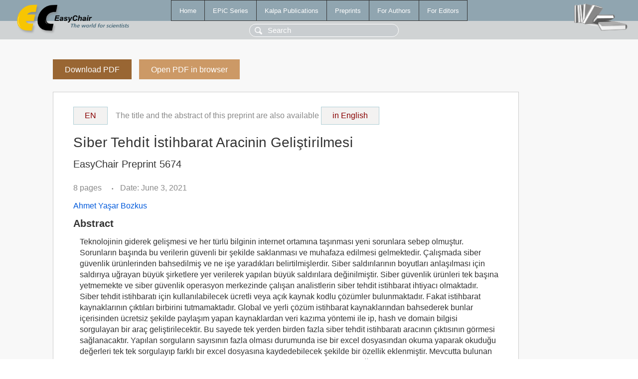

--- FILE ---
content_type: text/html; charset=UTF-8
request_url: https://yahootechpulse.easychair.org/publications/preprint/pwNk
body_size: 2265
content:
<!DOCTYPE html>
<html lang='en-US'><head><meta content='text/html; charset=UTF-8' http-equiv='Content-Type'/><title>Si̇ber Tehdi̇t İsti̇hbarat Aracinin Geli̇şti̇ri̇lmesi̇</title><link href='/images/favicon.ico' rel='icon' type='image/jpeg'/><link href='/css/cool.css?version=531' rel='StyleSheet' type='text/css'/><link href='/css/publications.css?version=531' rel='StyleSheet' type='text/css'/><script src='/js/easy.js?version=531'></script><script src='/publications/pubs.js?version=531'></script></head><body class="pubs"><table class="page"><tr style="height:1%"><td><div class="menu"><table class="menutable"><tr><td><a class="mainmenu" href="/publications/" id="t:HOME">Home</a></td><td><a class="mainmenu" href="/publications/EPiC" id="t:EPIC">EPiC Series</a></td><td><a class="mainmenu" href="/publications/Kalpa" id="t:KALPA">Kalpa Publications</a></td><td><a class="mainmenu" href="/publications/preprints" id="t:PREPRINTS">Preprints</a></td><td><a class="mainmenu" href="/publications/for_authors" id="t:FOR_AUTHORS">For Authors</a></td><td><a class="mainmenu" href="/publications/for_editors" id="t:FOR_EDITORS">For Editors</a></td></tr></table></div><div class="search_row"><form onsubmit="alert('Search is temporarily unavailable');return false;"><input id="search-input" name="query" placeholder="Search" type="text"/></form></div><div id="logo"><a href="/"><img class="logonew_alignment" src="/images/logoECpubs.png"/></a></div><div id="books"><img class="books_alignment" src="/images/books.png"/></div></td></tr><tr style="height:99%"><td class="ltgray"><div id="mainColumn"><table id="content_table"><tr><td style="vertical-align:top;width:99%"><a class="pdf_download_preprint" href="/publications/preprint/pwNk/download" title="Download full-text preprint">Download PDF</a><a class="pdf_open_preprint" href="/publications/preprint/pwNk/open" title="Open full-text preprint in browser">Open PDF in browser</a><div class="abstractBox"><div class="switch_language"><a href="/publications/preprint/pwNk/english"><div id="switch_button">EN</div></a>The title and the abstract of this preprint are also available <a href="/publications/preprint/pwNk/english"><div id="switch_button">in English</div></a></div><h1>Si̇ber Tehdi̇t İsti̇hbarat Aracinin Geli̇şti̇ri̇lmesi̇</h1><h3 class="preprint_number">EasyChair Preprint 5674</h3><span class="pages">8 pages</span><span class="pagesbull">•</span><span class="date">Date: June 3, 2021</span><div class="authors"><a href="/publications/author/k31T">Ahmet Yaşar Bozkus</a></div><h3>Abstract</h3><p>Teknolojinin giderek gelişmesi ve her türlü bilginin internet ortamına taşınması yeni sorunlara sebep olmuştur. Sorunların başında bu verilerin güvenli bir şekilde saklanması ve muhafaza edilmesi gelmektedir. Çalışmada siber güvenlik ürünlerinden bahsedilmiş ve ne işe yaradıkları belirtilmişlerdir. Siber saldırılarının boyutları anlaşılması için saldırıya uğrayan büyük şirketlere yer verilerek yapılan büyük saldırılara değinilmiştir. Siber güvenlik ürünleri tek başına yetmemekte ve siber güvenlik operasyon merkezinde çalışan analistlerin siber tehdit istihbarat ihtiyacı olmaktadır. Siber tehdit istihbaratı için kullanılabilecek ücretli veya açık kaynak kodlu çözümler bulunmaktadır. Fakat istihbarat kaynaklarının çıktıları birbirini tutmamaktadır. Global ve yerli çözüm istihbarat kaynaklarından bahsederek bunlar içerisinden ücretsiz şekilde paylaşım yapan kaynaklardan veri kazıma yöntemi ile ip, hash ve domain bilgisi sorgulayan bir araç geliştirilecektir. Bu sayede tek yerden birden fazla siber tehdit istihbaratı aracının çıktısının görmesi sağlanacaktır. Yapılan sorguların sayısının fazla olması durumunda ise bir excel dosyasından okuma yaparak okuduğu değerleri tek tek sorgulayıp farklı bir excel dosyasına kaydedebilecek şekilde bir özellik eklenmiştir. Mevcutta bulunan siber tehdit istihbaratı araçlarında olmayan bir özellik olarak hash sorgusu yapıldığında kullanılan araçlardan dosya ismi bulunduğu taktirde bu dosya exe veya dll uzantılı ise farklı sitelerde ne işe yaradığı konusunda kazıma yaparak bir bilgi bulduğunda program linkini paylaşmaktadır.</p><p><b>Keyphrases</b>: <a href="/publications/keyword/kCt8">Cyber Security</a>, <a href="/publications/keyword/ZvZW">Cyber Threat Intelligence with Open Source</a>, <a href="/publications/keyword/SnTF">cyber threat intelligence</a></p><table style="margin-top:10px"><tr><td class="paper_link" style="padding-right:7pt"><b>Links:</b></td><td class="paper_link"><a href="/publications/preprint/pwNk" title="EasyChair link">https://easychair.org/publications/preprint/pwNk</a></td></tr></table><div class="bibtex_button" onclick="Pubs.bibtex()">BibTeX entry <div class="bibtex" id="bibtex" onclick="Pubs.bibtexInner()">BibTeX does not have the right entry for preprints. This is a hack for producing the correct reference:<pre>@booklet{EasyChair:5674,
  author    = {Ahmet Yaşar Bozkus},
  title     = {Development of Cyber Threat Intelligence Tool},
  howpublished = {EasyChair Preprint 5674},
  year      = {EasyChair, 2021}}
</pre></div></div></div><a class="pdf_download_preprint" href="/publications/preprint/pwNk/download" title="Download full-text preprint">Download PDF</a><a class="pdf_open_preprint" href="/publications/preprint/pwNk/open" title="Open full-text preprint in browser">Open PDF in browser</a></td></tr></table></div></td></tr><tr><td class="footer">Copyright © 2012-2026 easychair.org. All rights reserved.</td></tr></table></body></html>